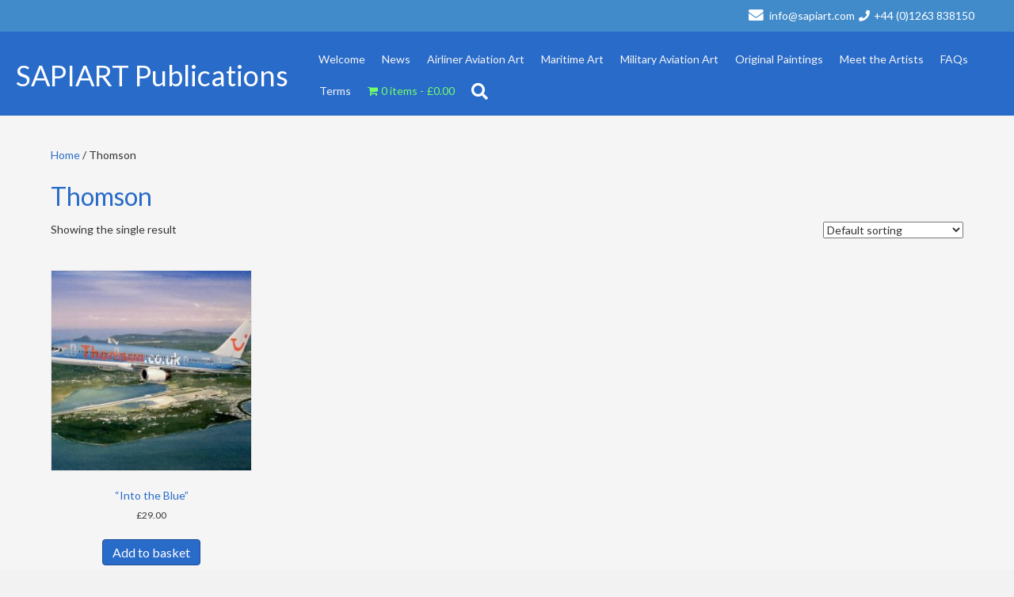

--- FILE ---
content_type: text/html; charset=UTF-8
request_url: https://sapiart.com/product-category/thomson/
body_size: 10944
content:
<!DOCTYPE html>
<html lang="en-GB">
<head>
<meta charset="UTF-8" />
<meta name='viewport' content='width=device-width, initial-scale=1.0' />
<meta http-equiv='X-UA-Compatible' content='IE=edge' />
<link rel="profile" href="https://gmpg.org/xfn/11" />
<meta name='robots' content='index, follow, max-image-preview:large, max-snippet:-1, max-video-preview:-1' />
	<style>img:is([sizes="auto" i], [sizes^="auto," i]) { contain-intrinsic-size: 3000px 1500px }</style>
	
	<!-- This site is optimized with the Yoast SEO plugin v26.0 - https://yoast.com/wordpress/plugins/seo/ -->
	<title>Thomson Archives - SAPIART Publications</title>
	<link rel="canonical" href="https://sapiart.com/product-category/thomson/" />
	<meta property="og:locale" content="en_GB" />
	<meta property="og:type" content="article" />
	<meta property="og:title" content="Thomson Archives - SAPIART Publications" />
	<meta property="og:url" content="https://sapiart.com/product-category/thomson/" />
	<meta property="og:site_name" content="SAPIART Publications" />
	<meta name="twitter:card" content="summary_large_image" />
	<script type="application/ld+json" class="yoast-schema-graph">{"@context":"https://schema.org","@graph":[{"@type":"CollectionPage","@id":"https://sapiart.com/product-category/thomson/","url":"https://sapiart.com/product-category/thomson/","name":"Thomson Archives - SAPIART Publications","isPartOf":{"@id":"https://sapiart.com/#website"},"primaryImageOfPage":{"@id":"https://sapiart.com/product-category/thomson/#primaryimage"},"image":{"@id":"https://sapiart.com/product-category/thomson/#primaryimage"},"thumbnailUrl":"https://sapiart.com/wp-content/uploads/2019/02/thomson-into-the-blue.jpg","breadcrumb":{"@id":"https://sapiart.com/product-category/thomson/#breadcrumb"},"inLanguage":"en-GB"},{"@type":"ImageObject","inLanguage":"en-GB","@id":"https://sapiart.com/product-category/thomson/#primaryimage","url":"https://sapiart.com/wp-content/uploads/2019/02/thomson-into-the-blue.jpg","contentUrl":"https://sapiart.com/wp-content/uploads/2019/02/thomson-into-the-blue.jpg","width":480,"height":327},{"@type":"BreadcrumbList","@id":"https://sapiart.com/product-category/thomson/#breadcrumb","itemListElement":[{"@type":"ListItem","position":1,"name":"Home","item":"https://sapiart.com/"},{"@type":"ListItem","position":2,"name":"Thomson"}]},{"@type":"WebSite","@id":"https://sapiart.com/#website","url":"https://sapiart.com/","name":"SAPIART Publications","description":"airliner aviation art, maritime art, military aviation art","publisher":{"@id":"https://sapiart.com/#organization"},"potentialAction":[{"@type":"SearchAction","target":{"@type":"EntryPoint","urlTemplate":"https://sapiart.com/?s={search_term_string}"},"query-input":{"@type":"PropertyValueSpecification","valueRequired":true,"valueName":"search_term_string"}}],"inLanguage":"en-GB"},{"@type":"Organization","@id":"https://sapiart.com/#organization","name":"SAPIART Publications","url":"https://sapiart.com/","logo":{"@type":"ImageObject","inLanguage":"en-GB","@id":"https://sapiart.com/#/schema/logo/image/","url":"https://sapiart.com/wp-content/uploads/2018/12/logo_doorway.jpg","contentUrl":"https://sapiart.com/wp-content/uploads/2018/12/logo_doorway.jpg","width":333,"height":105,"caption":"SAPIART Publications"},"image":{"@id":"https://sapiart.com/#/schema/logo/image/"}}]}</script>
	<!-- / Yoast SEO plugin. -->


<link rel='dns-prefetch' href='//fonts.googleapis.com' />
<link href='https://fonts.gstatic.com' crossorigin rel='preconnect' />
<link rel="alternate" type="application/rss+xml" title="SAPIART Publications &raquo; Feed" href="https://sapiart.com/feed/" />
<link rel="alternate" type="application/rss+xml" title="SAPIART Publications &raquo; Comments Feed" href="https://sapiart.com/comments/feed/" />
<link rel="alternate" type="application/rss+xml" title="SAPIART Publications &raquo; Thomson Category Feed" href="https://sapiart.com/product-category/thomson/feed/" />
<link rel="preload" href="https://sapiart.com/wp-content/plugins/bb-plugin/fonts/fontawesome/5.15.4/webfonts/fa-solid-900.woff2" as="font" type="font/woff2" crossorigin="anonymous">
<script>
window._wpemojiSettings = {"baseUrl":"https:\/\/s.w.org\/images\/core\/emoji\/16.0.1\/72x72\/","ext":".png","svgUrl":"https:\/\/s.w.org\/images\/core\/emoji\/16.0.1\/svg\/","svgExt":".svg","source":{"concatemoji":"https:\/\/sapiart.com\/wp-includes\/js\/wp-emoji-release.min.js?ver=6.8.3"}};
/*! This file is auto-generated */
!function(s,n){var o,i,e;function c(e){try{var t={supportTests:e,timestamp:(new Date).valueOf()};sessionStorage.setItem(o,JSON.stringify(t))}catch(e){}}function p(e,t,n){e.clearRect(0,0,e.canvas.width,e.canvas.height),e.fillText(t,0,0);var t=new Uint32Array(e.getImageData(0,0,e.canvas.width,e.canvas.height).data),a=(e.clearRect(0,0,e.canvas.width,e.canvas.height),e.fillText(n,0,0),new Uint32Array(e.getImageData(0,0,e.canvas.width,e.canvas.height).data));return t.every(function(e,t){return e===a[t]})}function u(e,t){e.clearRect(0,0,e.canvas.width,e.canvas.height),e.fillText(t,0,0);for(var n=e.getImageData(16,16,1,1),a=0;a<n.data.length;a++)if(0!==n.data[a])return!1;return!0}function f(e,t,n,a){switch(t){case"flag":return n(e,"\ud83c\udff3\ufe0f\u200d\u26a7\ufe0f","\ud83c\udff3\ufe0f\u200b\u26a7\ufe0f")?!1:!n(e,"\ud83c\udde8\ud83c\uddf6","\ud83c\udde8\u200b\ud83c\uddf6")&&!n(e,"\ud83c\udff4\udb40\udc67\udb40\udc62\udb40\udc65\udb40\udc6e\udb40\udc67\udb40\udc7f","\ud83c\udff4\u200b\udb40\udc67\u200b\udb40\udc62\u200b\udb40\udc65\u200b\udb40\udc6e\u200b\udb40\udc67\u200b\udb40\udc7f");case"emoji":return!a(e,"\ud83e\udedf")}return!1}function g(e,t,n,a){var r="undefined"!=typeof WorkerGlobalScope&&self instanceof WorkerGlobalScope?new OffscreenCanvas(300,150):s.createElement("canvas"),o=r.getContext("2d",{willReadFrequently:!0}),i=(o.textBaseline="top",o.font="600 32px Arial",{});return e.forEach(function(e){i[e]=t(o,e,n,a)}),i}function t(e){var t=s.createElement("script");t.src=e,t.defer=!0,s.head.appendChild(t)}"undefined"!=typeof Promise&&(o="wpEmojiSettingsSupports",i=["flag","emoji"],n.supports={everything:!0,everythingExceptFlag:!0},e=new Promise(function(e){s.addEventListener("DOMContentLoaded",e,{once:!0})}),new Promise(function(t){var n=function(){try{var e=JSON.parse(sessionStorage.getItem(o));if("object"==typeof e&&"number"==typeof e.timestamp&&(new Date).valueOf()<e.timestamp+604800&&"object"==typeof e.supportTests)return e.supportTests}catch(e){}return null}();if(!n){if("undefined"!=typeof Worker&&"undefined"!=typeof OffscreenCanvas&&"undefined"!=typeof URL&&URL.createObjectURL&&"undefined"!=typeof Blob)try{var e="postMessage("+g.toString()+"("+[JSON.stringify(i),f.toString(),p.toString(),u.toString()].join(",")+"));",a=new Blob([e],{type:"text/javascript"}),r=new Worker(URL.createObjectURL(a),{name:"wpTestEmojiSupports"});return void(r.onmessage=function(e){c(n=e.data),r.terminate(),t(n)})}catch(e){}c(n=g(i,f,p,u))}t(n)}).then(function(e){for(var t in e)n.supports[t]=e[t],n.supports.everything=n.supports.everything&&n.supports[t],"flag"!==t&&(n.supports.everythingExceptFlag=n.supports.everythingExceptFlag&&n.supports[t]);n.supports.everythingExceptFlag=n.supports.everythingExceptFlag&&!n.supports.flag,n.DOMReady=!1,n.readyCallback=function(){n.DOMReady=!0}}).then(function(){return e}).then(function(){var e;n.supports.everything||(n.readyCallback(),(e=n.source||{}).concatemoji?t(e.concatemoji):e.wpemoji&&e.twemoji&&(t(e.twemoji),t(e.wpemoji)))}))}((window,document),window._wpemojiSettings);
</script>
<style id='wp-emoji-styles-inline-css'>

	img.wp-smiley, img.emoji {
		display: inline !important;
		border: none !important;
		box-shadow: none !important;
		height: 1em !important;
		width: 1em !important;
		margin: 0 0.07em !important;
		vertical-align: -0.1em !important;
		background: none !important;
		padding: 0 !important;
	}
</style>
<link rel='stylesheet' id='wp-block-library-css' href='https://sapiart.com/wp-includes/css/dist/block-library/style.min.css?ver=6.8.3' media='all' />
<style id='wp-block-library-theme-inline-css'>
.wp-block-audio :where(figcaption){color:#555;font-size:13px;text-align:center}.is-dark-theme .wp-block-audio :where(figcaption){color:#ffffffa6}.wp-block-audio{margin:0 0 1em}.wp-block-code{border:1px solid #ccc;border-radius:4px;font-family:Menlo,Consolas,monaco,monospace;padding:.8em 1em}.wp-block-embed :where(figcaption){color:#555;font-size:13px;text-align:center}.is-dark-theme .wp-block-embed :where(figcaption){color:#ffffffa6}.wp-block-embed{margin:0 0 1em}.blocks-gallery-caption{color:#555;font-size:13px;text-align:center}.is-dark-theme .blocks-gallery-caption{color:#ffffffa6}:root :where(.wp-block-image figcaption){color:#555;font-size:13px;text-align:center}.is-dark-theme :root :where(.wp-block-image figcaption){color:#ffffffa6}.wp-block-image{margin:0 0 1em}.wp-block-pullquote{border-bottom:4px solid;border-top:4px solid;color:currentColor;margin-bottom:1.75em}.wp-block-pullquote cite,.wp-block-pullquote footer,.wp-block-pullquote__citation{color:currentColor;font-size:.8125em;font-style:normal;text-transform:uppercase}.wp-block-quote{border-left:.25em solid;margin:0 0 1.75em;padding-left:1em}.wp-block-quote cite,.wp-block-quote footer{color:currentColor;font-size:.8125em;font-style:normal;position:relative}.wp-block-quote:where(.has-text-align-right){border-left:none;border-right:.25em solid;padding-left:0;padding-right:1em}.wp-block-quote:where(.has-text-align-center){border:none;padding-left:0}.wp-block-quote.is-large,.wp-block-quote.is-style-large,.wp-block-quote:where(.is-style-plain){border:none}.wp-block-search .wp-block-search__label{font-weight:700}.wp-block-search__button{border:1px solid #ccc;padding:.375em .625em}:where(.wp-block-group.has-background){padding:1.25em 2.375em}.wp-block-separator.has-css-opacity{opacity:.4}.wp-block-separator{border:none;border-bottom:2px solid;margin-left:auto;margin-right:auto}.wp-block-separator.has-alpha-channel-opacity{opacity:1}.wp-block-separator:not(.is-style-wide):not(.is-style-dots){width:100px}.wp-block-separator.has-background:not(.is-style-dots){border-bottom:none;height:1px}.wp-block-separator.has-background:not(.is-style-wide):not(.is-style-dots){height:2px}.wp-block-table{margin:0 0 1em}.wp-block-table td,.wp-block-table th{word-break:normal}.wp-block-table :where(figcaption){color:#555;font-size:13px;text-align:center}.is-dark-theme .wp-block-table :where(figcaption){color:#ffffffa6}.wp-block-video :where(figcaption){color:#555;font-size:13px;text-align:center}.is-dark-theme .wp-block-video :where(figcaption){color:#ffffffa6}.wp-block-video{margin:0 0 1em}:root :where(.wp-block-template-part.has-background){margin-bottom:0;margin-top:0;padding:1.25em 2.375em}
</style>
<style id='classic-theme-styles-inline-css'>
/*! This file is auto-generated */
.wp-block-button__link{color:#fff;background-color:#32373c;border-radius:9999px;box-shadow:none;text-decoration:none;padding:calc(.667em + 2px) calc(1.333em + 2px);font-size:1.125em}.wp-block-file__button{background:#32373c;color:#fff;text-decoration:none}
</style>
<style id='global-styles-inline-css'>
:root{--wp--preset--aspect-ratio--square: 1;--wp--preset--aspect-ratio--4-3: 4/3;--wp--preset--aspect-ratio--3-4: 3/4;--wp--preset--aspect-ratio--3-2: 3/2;--wp--preset--aspect-ratio--2-3: 2/3;--wp--preset--aspect-ratio--16-9: 16/9;--wp--preset--aspect-ratio--9-16: 9/16;--wp--preset--color--black: #000000;--wp--preset--color--cyan-bluish-gray: #abb8c3;--wp--preset--color--white: #ffffff;--wp--preset--color--pale-pink: #f78da7;--wp--preset--color--vivid-red: #cf2e2e;--wp--preset--color--luminous-vivid-orange: #ff6900;--wp--preset--color--luminous-vivid-amber: #fcb900;--wp--preset--color--light-green-cyan: #7bdcb5;--wp--preset--color--vivid-green-cyan: #00d084;--wp--preset--color--pale-cyan-blue: #8ed1fc;--wp--preset--color--vivid-cyan-blue: #0693e3;--wp--preset--color--vivid-purple: #9b51e0;--wp--preset--color--fl-heading-text: #296bc9;--wp--preset--color--fl-body-bg: #f2f2f2;--wp--preset--color--fl-body-text: #333333;--wp--preset--color--fl-accent: #296bc9;--wp--preset--color--fl-accent-hover: #428bca;--wp--preset--color--fl-topbar-bg: #ffffff;--wp--preset--color--fl-topbar-text: #000092;--wp--preset--color--fl-topbar-link: #000092;--wp--preset--color--fl-topbar-hover: #428bca;--wp--preset--color--fl-header-bg: #ffffff;--wp--preset--color--fl-header-text: #000000;--wp--preset--color--fl-header-link: #428bca;--wp--preset--color--fl-header-hover: #428bca;--wp--preset--color--fl-nav-bg: #ffffff;--wp--preset--color--fl-nav-link: #428bca;--wp--preset--color--fl-nav-hover: #428bca;--wp--preset--color--fl-content-bg: #ffffff;--wp--preset--color--fl-footer-widgets-bg: #ffffff;--wp--preset--color--fl-footer-widgets-text: #000000;--wp--preset--color--fl-footer-widgets-link: #428bca;--wp--preset--color--fl-footer-widgets-hover: #428bca;--wp--preset--color--fl-footer-bg: #ffffff;--wp--preset--color--fl-footer-text: #000000;--wp--preset--color--fl-footer-link: #428bca;--wp--preset--color--fl-footer-hover: #428bca;--wp--preset--gradient--vivid-cyan-blue-to-vivid-purple: linear-gradient(135deg,rgba(6,147,227,1) 0%,rgb(155,81,224) 100%);--wp--preset--gradient--light-green-cyan-to-vivid-green-cyan: linear-gradient(135deg,rgb(122,220,180) 0%,rgb(0,208,130) 100%);--wp--preset--gradient--luminous-vivid-amber-to-luminous-vivid-orange: linear-gradient(135deg,rgba(252,185,0,1) 0%,rgba(255,105,0,1) 100%);--wp--preset--gradient--luminous-vivid-orange-to-vivid-red: linear-gradient(135deg,rgba(255,105,0,1) 0%,rgb(207,46,46) 100%);--wp--preset--gradient--very-light-gray-to-cyan-bluish-gray: linear-gradient(135deg,rgb(238,238,238) 0%,rgb(169,184,195) 100%);--wp--preset--gradient--cool-to-warm-spectrum: linear-gradient(135deg,rgb(74,234,220) 0%,rgb(151,120,209) 20%,rgb(207,42,186) 40%,rgb(238,44,130) 60%,rgb(251,105,98) 80%,rgb(254,248,76) 100%);--wp--preset--gradient--blush-light-purple: linear-gradient(135deg,rgb(255,206,236) 0%,rgb(152,150,240) 100%);--wp--preset--gradient--blush-bordeaux: linear-gradient(135deg,rgb(254,205,165) 0%,rgb(254,45,45) 50%,rgb(107,0,62) 100%);--wp--preset--gradient--luminous-dusk: linear-gradient(135deg,rgb(255,203,112) 0%,rgb(199,81,192) 50%,rgb(65,88,208) 100%);--wp--preset--gradient--pale-ocean: linear-gradient(135deg,rgb(255,245,203) 0%,rgb(182,227,212) 50%,rgb(51,167,181) 100%);--wp--preset--gradient--electric-grass: linear-gradient(135deg,rgb(202,248,128) 0%,rgb(113,206,126) 100%);--wp--preset--gradient--midnight: linear-gradient(135deg,rgb(2,3,129) 0%,rgb(40,116,252) 100%);--wp--preset--font-size--small: 13px;--wp--preset--font-size--medium: 20px;--wp--preset--font-size--large: 36px;--wp--preset--font-size--x-large: 42px;--wp--preset--spacing--20: 0.44rem;--wp--preset--spacing--30: 0.67rem;--wp--preset--spacing--40: 1rem;--wp--preset--spacing--50: 1.5rem;--wp--preset--spacing--60: 2.25rem;--wp--preset--spacing--70: 3.38rem;--wp--preset--spacing--80: 5.06rem;--wp--preset--shadow--natural: 6px 6px 9px rgba(0, 0, 0, 0.2);--wp--preset--shadow--deep: 12px 12px 50px rgba(0, 0, 0, 0.4);--wp--preset--shadow--sharp: 6px 6px 0px rgba(0, 0, 0, 0.2);--wp--preset--shadow--outlined: 6px 6px 0px -3px rgba(255, 255, 255, 1), 6px 6px rgba(0, 0, 0, 1);--wp--preset--shadow--crisp: 6px 6px 0px rgba(0, 0, 0, 1);}:where(.is-layout-flex){gap: 0.5em;}:where(.is-layout-grid){gap: 0.5em;}body .is-layout-flex{display: flex;}.is-layout-flex{flex-wrap: wrap;align-items: center;}.is-layout-flex > :is(*, div){margin: 0;}body .is-layout-grid{display: grid;}.is-layout-grid > :is(*, div){margin: 0;}:where(.wp-block-columns.is-layout-flex){gap: 2em;}:where(.wp-block-columns.is-layout-grid){gap: 2em;}:where(.wp-block-post-template.is-layout-flex){gap: 1.25em;}:where(.wp-block-post-template.is-layout-grid){gap: 1.25em;}.has-black-color{color: var(--wp--preset--color--black) !important;}.has-cyan-bluish-gray-color{color: var(--wp--preset--color--cyan-bluish-gray) !important;}.has-white-color{color: var(--wp--preset--color--white) !important;}.has-pale-pink-color{color: var(--wp--preset--color--pale-pink) !important;}.has-vivid-red-color{color: var(--wp--preset--color--vivid-red) !important;}.has-luminous-vivid-orange-color{color: var(--wp--preset--color--luminous-vivid-orange) !important;}.has-luminous-vivid-amber-color{color: var(--wp--preset--color--luminous-vivid-amber) !important;}.has-light-green-cyan-color{color: var(--wp--preset--color--light-green-cyan) !important;}.has-vivid-green-cyan-color{color: var(--wp--preset--color--vivid-green-cyan) !important;}.has-pale-cyan-blue-color{color: var(--wp--preset--color--pale-cyan-blue) !important;}.has-vivid-cyan-blue-color{color: var(--wp--preset--color--vivid-cyan-blue) !important;}.has-vivid-purple-color{color: var(--wp--preset--color--vivid-purple) !important;}.has-black-background-color{background-color: var(--wp--preset--color--black) !important;}.has-cyan-bluish-gray-background-color{background-color: var(--wp--preset--color--cyan-bluish-gray) !important;}.has-white-background-color{background-color: var(--wp--preset--color--white) !important;}.has-pale-pink-background-color{background-color: var(--wp--preset--color--pale-pink) !important;}.has-vivid-red-background-color{background-color: var(--wp--preset--color--vivid-red) !important;}.has-luminous-vivid-orange-background-color{background-color: var(--wp--preset--color--luminous-vivid-orange) !important;}.has-luminous-vivid-amber-background-color{background-color: var(--wp--preset--color--luminous-vivid-amber) !important;}.has-light-green-cyan-background-color{background-color: var(--wp--preset--color--light-green-cyan) !important;}.has-vivid-green-cyan-background-color{background-color: var(--wp--preset--color--vivid-green-cyan) !important;}.has-pale-cyan-blue-background-color{background-color: var(--wp--preset--color--pale-cyan-blue) !important;}.has-vivid-cyan-blue-background-color{background-color: var(--wp--preset--color--vivid-cyan-blue) !important;}.has-vivid-purple-background-color{background-color: var(--wp--preset--color--vivid-purple) !important;}.has-black-border-color{border-color: var(--wp--preset--color--black) !important;}.has-cyan-bluish-gray-border-color{border-color: var(--wp--preset--color--cyan-bluish-gray) !important;}.has-white-border-color{border-color: var(--wp--preset--color--white) !important;}.has-pale-pink-border-color{border-color: var(--wp--preset--color--pale-pink) !important;}.has-vivid-red-border-color{border-color: var(--wp--preset--color--vivid-red) !important;}.has-luminous-vivid-orange-border-color{border-color: var(--wp--preset--color--luminous-vivid-orange) !important;}.has-luminous-vivid-amber-border-color{border-color: var(--wp--preset--color--luminous-vivid-amber) !important;}.has-light-green-cyan-border-color{border-color: var(--wp--preset--color--light-green-cyan) !important;}.has-vivid-green-cyan-border-color{border-color: var(--wp--preset--color--vivid-green-cyan) !important;}.has-pale-cyan-blue-border-color{border-color: var(--wp--preset--color--pale-cyan-blue) !important;}.has-vivid-cyan-blue-border-color{border-color: var(--wp--preset--color--vivid-cyan-blue) !important;}.has-vivid-purple-border-color{border-color: var(--wp--preset--color--vivid-purple) !important;}.has-vivid-cyan-blue-to-vivid-purple-gradient-background{background: var(--wp--preset--gradient--vivid-cyan-blue-to-vivid-purple) !important;}.has-light-green-cyan-to-vivid-green-cyan-gradient-background{background: var(--wp--preset--gradient--light-green-cyan-to-vivid-green-cyan) !important;}.has-luminous-vivid-amber-to-luminous-vivid-orange-gradient-background{background: var(--wp--preset--gradient--luminous-vivid-amber-to-luminous-vivid-orange) !important;}.has-luminous-vivid-orange-to-vivid-red-gradient-background{background: var(--wp--preset--gradient--luminous-vivid-orange-to-vivid-red) !important;}.has-very-light-gray-to-cyan-bluish-gray-gradient-background{background: var(--wp--preset--gradient--very-light-gray-to-cyan-bluish-gray) !important;}.has-cool-to-warm-spectrum-gradient-background{background: var(--wp--preset--gradient--cool-to-warm-spectrum) !important;}.has-blush-light-purple-gradient-background{background: var(--wp--preset--gradient--blush-light-purple) !important;}.has-blush-bordeaux-gradient-background{background: var(--wp--preset--gradient--blush-bordeaux) !important;}.has-luminous-dusk-gradient-background{background: var(--wp--preset--gradient--luminous-dusk) !important;}.has-pale-ocean-gradient-background{background: var(--wp--preset--gradient--pale-ocean) !important;}.has-electric-grass-gradient-background{background: var(--wp--preset--gradient--electric-grass) !important;}.has-midnight-gradient-background{background: var(--wp--preset--gradient--midnight) !important;}.has-small-font-size{font-size: var(--wp--preset--font-size--small) !important;}.has-medium-font-size{font-size: var(--wp--preset--font-size--medium) !important;}.has-large-font-size{font-size: var(--wp--preset--font-size--large) !important;}.has-x-large-font-size{font-size: var(--wp--preset--font-size--x-large) !important;}
:where(.wp-block-post-template.is-layout-flex){gap: 1.25em;}:where(.wp-block-post-template.is-layout-grid){gap: 1.25em;}
:where(.wp-block-columns.is-layout-flex){gap: 2em;}:where(.wp-block-columns.is-layout-grid){gap: 2em;}
:root :where(.wp-block-pullquote){font-size: 1.5em;line-height: 1.6;}
</style>
<link rel='stylesheet' id='wpmenucart-icons-css' href='https://sapiart.com/wp-content/plugins/woocommerce-menu-bar-cart/assets/css/wpmenucart-icons.min.css?ver=2.14.12' media='all' />
<style id='wpmenucart-icons-inline-css'>
@font-face{font-family:WPMenuCart;src:url(https://sapiart.com/wp-content/plugins/woocommerce-menu-bar-cart/assets/fonts/WPMenuCart.eot);src:url(https://sapiart.com/wp-content/plugins/woocommerce-menu-bar-cart/assets/fonts/WPMenuCart.eot?#iefix) format('embedded-opentype'),url(https://sapiart.com/wp-content/plugins/woocommerce-menu-bar-cart/assets/fonts/WPMenuCart.woff2) format('woff2'),url(https://sapiart.com/wp-content/plugins/woocommerce-menu-bar-cart/assets/fonts/WPMenuCart.woff) format('woff'),url(https://sapiart.com/wp-content/plugins/woocommerce-menu-bar-cart/assets/fonts/WPMenuCart.ttf) format('truetype'),url(https://sapiart.com/wp-content/plugins/woocommerce-menu-bar-cart/assets/fonts/WPMenuCart.svg#WPMenuCart) format('svg');font-weight:400;font-style:normal;font-display:swap}
</style>
<link rel='stylesheet' id='wpmenucart-css' href='https://sapiart.com/wp-content/plugins/woocommerce-menu-bar-cart/assets/css/wpmenucart-main.min.css?ver=2.14.12' media='all' />
<link rel='stylesheet' id='woocommerce-layout-css' href='https://sapiart.com/wp-content/plugins/woocommerce/assets/css/woocommerce-layout.css?ver=10.2.3' media='all' />
<link rel='stylesheet' id='woocommerce-smallscreen-css' href='https://sapiart.com/wp-content/plugins/woocommerce/assets/css/woocommerce-smallscreen.css?ver=10.2.3' media='only screen and (max-width: 767px)' />
<link rel='stylesheet' id='woocommerce-general-css' href='https://sapiart.com/wp-content/plugins/woocommerce/assets/css/woocommerce.css?ver=10.2.3' media='all' />
<style id='woocommerce-inline-inline-css'>
.woocommerce form .form-row .required { visibility: visible; }
</style>
<link rel='stylesheet' id='font-awesome-5-css' href='https://sapiart.com/wp-content/plugins/bb-plugin/fonts/fontawesome/5.15.4/css/all.min.css?ver=2.9.4' media='all' />
<link rel='stylesheet' id='fl-builder-layout-bundle-4d6bbf8c0eef00b56a852fd6c8b79d02-css' href='https://sapiart.com/wp-content/uploads/bb-plugin/cache/4d6bbf8c0eef00b56a852fd6c8b79d02-layout-bundle.css?ver=2.9.4-1.5.2' media='all' />
<link rel='stylesheet' id='brands-styles-css' href='https://sapiart.com/wp-content/plugins/woocommerce/assets/css/brands.css?ver=10.2.3' media='all' />
<link rel='stylesheet' id='jquery-magnificpopup-css' href='https://sapiart.com/wp-content/plugins/bb-plugin/css/jquery.magnificpopup.min.css?ver=2.9.4' media='all' />
<link rel='stylesheet' id='bootstrap-css' href='https://sapiart.com/wp-content/themes/bb-theme/css/bootstrap.min.css?ver=1.7.18.1' media='all' />
<link rel='stylesheet' id='fl-automator-skin-css' href='https://sapiart.com/wp-content/uploads/bb-theme/skin-6874d5570416c.css?ver=1.7.18.1' media='all' />
<link rel='stylesheet' id='fl-child-theme-css' href='https://sapiart.com/wp-content/themes/bb-theme-child/style.css?ver=6.8.3' media='all' />
<link rel='stylesheet' id='pp-animate-css' href='https://sapiart.com/wp-content/plugins/bbpowerpack/assets/css/animate.min.css?ver=3.5.1' media='all' />
<link rel='stylesheet' id='fl-builder-google-fonts-809617aed94aeea8b566634aceb006ba-css' href='//fonts.googleapis.com/css?family=Lato%3A300%2C400%2C700%2C400&#038;ver=6.8.3' media='all' />
<script src="https://sapiart.com/wp-includes/js/jquery/jquery.min.js?ver=3.7.1" id="jquery-core-js"></script>
<script src="https://sapiart.com/wp-includes/js/jquery/jquery-migrate.min.js?ver=3.4.1" id="jquery-migrate-js"></script>
<script src="https://sapiart.com/wp-content/plugins/woocommerce/assets/js/jquery-blockui/jquery.blockUI.min.js?ver=2.7.0-wc.10.2.3" id="jquery-blockui-js" defer data-wp-strategy="defer"></script>
<script id="wc-add-to-cart-js-extra">
var wc_add_to_cart_params = {"ajax_url":"\/wp-admin\/admin-ajax.php","wc_ajax_url":"\/?wc-ajax=%%endpoint%%","i18n_view_cart":"View basket","cart_url":"https:\/\/sapiart.com\/basket\/","is_cart":"","cart_redirect_after_add":"no"};
</script>
<script src="https://sapiart.com/wp-content/plugins/woocommerce/assets/js/frontend/add-to-cart.min.js?ver=10.2.3" id="wc-add-to-cart-js" defer data-wp-strategy="defer"></script>
<script src="https://sapiart.com/wp-content/plugins/woocommerce/assets/js/js-cookie/js.cookie.min.js?ver=2.1.4-wc.10.2.3" id="js-cookie-js" defer data-wp-strategy="defer"></script>
<script id="woocommerce-js-extra">
var woocommerce_params = {"ajax_url":"\/wp-admin\/admin-ajax.php","wc_ajax_url":"\/?wc-ajax=%%endpoint%%","i18n_password_show":"Show password","i18n_password_hide":"Hide password"};
</script>
<script src="https://sapiart.com/wp-content/plugins/woocommerce/assets/js/frontend/woocommerce.min.js?ver=10.2.3" id="woocommerce-js" defer data-wp-strategy="defer"></script>
<link rel="https://api.w.org/" href="https://sapiart.com/wp-json/" /><link rel="alternate" title="JSON" type="application/json" href="https://sapiart.com/wp-json/wp/v2/product_cat/39" /><link rel="EditURI" type="application/rsd+xml" title="RSD" href="https://sapiart.com/xmlrpc.php?rsd" />
<meta name="generator" content="WordPress 6.8.3" />
<meta name="generator" content="WooCommerce 10.2.3" />
		<script>
			var bb_powerpack = {
				version: '2.40.7',
				getAjaxUrl: function() { return atob( 'aHR0cHM6Ly9zYXBpYXJ0LmNvbS93cC1hZG1pbi9hZG1pbi1hamF4LnBocA==' ); },
				callback: function() {},
				mapMarkerData: {},
				post_id: '182',
				search_term: '',
				current_page: 'https://sapiart.com/product-category/thomson/',
				conditionals: {
					is_front_page: false,
					is_home: false,
					is_archive: true,
					current_post_type: '',
					is_tax: true,
										current_tax: 'product_cat',
					current_term: 'thomson',
										is_author: false,
					current_author: false,
					is_search: false,
									}
			};
		</script>
			<noscript><style>.woocommerce-product-gallery{ opacity: 1 !important; }</style></noscript>
	<style>.recentcomments a{display:inline !important;padding:0 !important;margin:0 !important;}</style>		<style id="wp-custom-css">
			li.wpmenucartli a.wpmenucart-contents span {
	color: #73ff69;
}
.wpmenucart-icon-shopping-cart-0:before {
	color: #73ff69;
}		</style>
		<!-- Global site tag (gtag.js) - Google Analytics -->
<script async src="https://www.googletagmanager.com/gtag/js?id=UA-135805044-1"></script>
<script>
  window.dataLayer = window.dataLayer || [];
  function gtag(){dataLayer.push(arguments);}
  gtag('js', new Date());

  gtag('config', 'UA-135805044-1');
</script>

</head>
<body class="archive tax-product_cat term-thomson term-39 wp-theme-bb-theme wp-child-theme-bb-theme-child theme-bb-theme fl-builder-2-9-4 fl-themer-1-5-2 fl-theme-1-7-18-1 fl-no-js woocommerce woocommerce-page woocommerce-no-js fl-theme-builder-header fl-theme-builder-header-header fl-framework-bootstrap fl-preset-default fl-full-width fl-scroll-to-top fl-search-active woo-4 woo-products-per-page-16" itemscope="itemscope" itemtype="https://schema.org/WebPage">
<a aria-label="Skip to content" class="fl-screen-reader-text" href="#fl-main-content">Skip to content</a><div class="fl-page">
	<header class="fl-builder-content fl-builder-content-332 fl-builder-global-templates-locked" data-post-id="332" data-type="header" data-sticky="1" data-sticky-on="" data-sticky-breakpoint="medium" data-shrink="1" data-overlay="0" data-overlay-bg="transparent" data-shrink-image-height="50px" role="banner" itemscope="itemscope" itemtype="http://schema.org/WPHeader"><div class="fl-row fl-row-full-width fl-row-bg-color fl-node-5c658dc7e54ca fl-row-default-height fl-row-align-center" data-node="5c658dc7e54ca">
	<div class="fl-row-content-wrap">
						<div class="fl-row-content fl-row-full-width fl-node-content">
		
<div class="fl-col-group fl-node-5c658dc7e5500 fl-col-group-equal-height fl-col-group-align-center" data-node="5c658dc7e5500">
			<div class="fl-col fl-node-5c658dc7e556d fl-col-bg-color" data-node="5c658dc7e556d">
	<div class="fl-col-content fl-node-content"><div class="fl-module fl-module-rich-text fl-node-5c66c426f1677" data-node="5c66c426f1677">
	<div class="fl-module-content fl-node-content">
		<div class="fl-rich-text">
	<p style="text-align: right;"><i class="fa fa-envelope fa-lg" style="padding-right: 4px; padding-left: 4px;"></i> <a href="mailto:info@sapiart.com">info@sapiart.com</a> <i class="fa fa-phone" style="padding-left: 2px; padding-right: 2px;"></i> +44 (0)1263 838150</p>
</div>
	</div>
</div>
</div>
</div>
	</div>
		</div>
	</div>
</div>
<div class="fl-row fl-row-full-width fl-row-bg-color fl-node-5c658dc7e5371 fl-row-default-height fl-row-align-center" data-node="5c658dc7e5371">
	<div class="fl-row-content-wrap">
						<div class="fl-row-content fl-row-full-width fl-node-content">
		
<div class="fl-col-group fl-node-5c658dc7e53b9 fl-col-group-equal-height fl-col-group-align-center fl-col-group-custom-width" data-node="5c658dc7e53b9">
			<div class="fl-col fl-node-5c658dc7e53f0 fl-col-bg-color fl-col-small fl-col-small-custom-width" data-node="5c658dc7e53f0">
	<div class="fl-col-content fl-node-content"><div class="fl-module fl-module-heading fl-node-5c658dc7e545d" data-node="5c658dc7e545d">
	<div class="fl-module-content fl-node-content">
		<h1 class="fl-heading">
		<a
		href="https://sapiart.com"
		title="SAPIART Publications"
		target="_self"
			>
		<span class="fl-heading-text">SAPIART Publications</span>
		</a>
	</h1>
	</div>
</div>
</div>
</div>
			<div class="fl-col fl-node-5c658dc7e5426 fl-col-bg-color fl-col-small-custom-width" data-node="5c658dc7e5426">
	<div class="fl-col-content fl-node-content"><div class="fl-module fl-module-menu fl-node-5c658dc7e5493" data-node="5c658dc7e5493">
	<div class="fl-module-content fl-node-content">
		<div class="fl-menu fl-menu-responsive-toggle-mobile fl-menu-search-enabled">
	<button class="fl-menu-mobile-toggle hamburger" aria-label="Menu"><span class="fl-menu-icon svg-container"><svg version="1.1" class="hamburger-menu" xmlns="http://www.w3.org/2000/svg" xmlns:xlink="http://www.w3.org/1999/xlink" viewBox="0 0 512 512">
<rect class="fl-hamburger-menu-top" width="512" height="102"/>
<rect class="fl-hamburger-menu-middle" y="205" width="512" height="102"/>
<rect class="fl-hamburger-menu-bottom" y="410" width="512" height="102"/>
</svg>
</span></button>	<div class="fl-clear"></div>
	<nav aria-label="Menu" itemscope="itemscope" itemtype="https://schema.org/SiteNavigationElement"><ul id="menu-main-menu" class="menu fl-menu-horizontal fl-toggle-arrows"><li id="menu-item-57" class="menu-item menu-item-type-post_type menu-item-object-page menu-item-home"><a href="https://sapiart.com/">Welcome</a></li><li id="menu-item-450" class="menu-item menu-item-type-post_type menu-item-object-page"><a href="https://sapiart.com/news/">News</a></li><li id="menu-item-316" class="menu-item menu-item-type-post_type menu-item-object-page"><a href="https://sapiart.com/airliner-aviation-art/">Airliner Aviation Art</a></li><li id="menu-item-378" class="menu-item menu-item-type-post_type menu-item-object-page"><a href="https://sapiart.com/maritime-art/">Maritime Art</a></li><li id="menu-item-377" class="menu-item menu-item-type-post_type menu-item-object-page"><a href="https://sapiart.com/military-aviation-art/">Military Aviation Art</a></li><li id="menu-item-376" class="menu-item menu-item-type-post_type menu-item-object-page"><a href="https://sapiart.com/original-paintings/">Original Paintings</a></li><li id="menu-item-440" class="menu-item menu-item-type-post_type menu-item-object-page"><a href="https://sapiart.com/meet-the-artists/">Meet the Artists</a></li><li id="menu-item-488" class="menu-item menu-item-type-post_type menu-item-object-page"><a href="https://sapiart.com/faqs/">FAQs</a></li><li id="menu-item-490" class="menu-item menu-item-type-post_type menu-item-object-page menu-item-privacy-policy"><a href="https://sapiart.com/terms/">Terms</a></li><li class="menu-item menu-item-type-post_type menu-item-object-page wpmenucartli wpmenucart-display-standard menu-item" id="wpmenucartli"><a class="wpmenucart-contents empty-wpmenucart-visible" href="https://sapiart.com" title="Start shopping"><i class="wpmenucart-icon-shopping-cart-0" role="img" aria-label="Cart"></i><span class="cartcontents">0 items</span><span class="amount">&pound;0.00</span></a></li><li class='menu-item fl-menu-search-item'><div class="fl-search-form fl-search-form-button fl-search-button-reveal fl-search-button-center fl-search-form-width-full"
	>
	<div class="fl-search-form-wrap">
		<div class="fl-search-form-fields">
			<div class="fl-search-form-input-wrap">
				<form role="search" aria-label="Search form" method="get" action="https://sapiart.com/">
	<div class="fl-form-field">
		<input type="search" aria-label="Search input" class="fl-search-text" placeholder="Search..." value="" name="s" />

			</div>
	</form>
			</div>
			<div  class="fl-button-wrap fl-button-width-auto fl-button-center fl-button-has-icon">
			<a href="#" target="_self" class="fl-button">
					<i class="fl-button-icon fl-button-icon-before fas fa-search" aria-hidden="true"></i>
						<span class="fl-button-text"><span class="sr-only">Search</span></span>
					</a>
	</div>
		</div>
	</div>
</div>
</li></ul></nav></div>
	</div>
</div>
</div>
</div>
	</div>
		</div>
	</div>
</div>
</header>	<div id="fl-main-content" class="fl-page-content" itemprop="mainContentOfPage" role="main">

		<div class="container"><div class="row"><div class="fl-content fl-woo-content col-md-12"><nav class="woocommerce-breadcrumb" aria-label="Breadcrumb"><a href="https://sapiart.com">Home</a>&nbsp;&#47;&nbsp;Thomson</nav><header class="woocommerce-products-header">
			<h1 class="woocommerce-products-header__title page-title">Thomson</h1>
	
	</header>
<div class="woocommerce-notices-wrapper"></div><p class="woocommerce-result-count" role="alert" aria-relevant="all" >
	Showing the single result</p>
<form class="woocommerce-ordering" method="get">
		<select
		name="orderby"
		class="orderby"
					aria-label="Shop order"
			>
					<option value="menu_order"  selected='selected'>Default sorting</option>
					<option value="popularity" >Sort by popularity</option>
					<option value="date" >Sort by latest</option>
					<option value="price" >Sort by price: low to high</option>
					<option value="price-desc" >Sort by price: high to low</option>
			</select>
	<input type="hidden" name="paged" value="1" />
	</form>
<ul class="products columns-4">
<li class="product type-product post-182 status-publish first instock product_cat-thomson has-post-thumbnail shipping-taxable purchasable product-type-simple">
	<a href="https://sapiart.com/product/thomson-into-the-blue/" class="woocommerce-LoopProduct-link woocommerce-loop-product__link"><img width="300" height="300" src="https://sapiart.com/wp-content/uploads/2019/02/thomson-into-the-blue-300x300.jpg" class="attachment-woocommerce_thumbnail size-woocommerce_thumbnail" alt="&quot;Into the Blue&quot;" decoding="async" fetchpriority="high" srcset="https://sapiart.com/wp-content/uploads/2019/02/thomson-into-the-blue-300x300.jpg 300w, https://sapiart.com/wp-content/uploads/2019/02/thomson-into-the-blue-150x150.jpg 150w, https://sapiart.com/wp-content/uploads/2019/02/thomson-into-the-blue-100x100.jpg 100w" sizes="(max-width: 300px) 100vw, 300px" /><h2 class="woocommerce-loop-product__title">&#8220;Into the Blue&#8221;</h2>
	<span class="price"><span class="woocommerce-Price-amount amount"><bdi><span class="woocommerce-Price-currencySymbol">&pound;</span>29.00</bdi></span></span>
</a><a href="/product-category/thomson/?add-to-cart=182" aria-describedby="woocommerce_loop_add_to_cart_link_describedby_182" data-quantity="1" class="button product_type_simple add_to_cart_button ajax_add_to_cart" data-product_id="182" data-product_sku="" aria-label="Add to basket: &ldquo;&quot;Into the Blue&quot;&rdquo;" rel="nofollow" data-success_message="&ldquo;&quot;Into the Blue&quot;&rdquo; has been added to your cart" role="button">Add to basket</a>	<span id="woocommerce_loop_add_to_cart_link_describedby_182" class="screen-reader-text">
			</span>
</li>
</ul>
</div></div></div>
	</div><!-- .fl-page-content -->
		<footer class="fl-page-footer-wrap" itemscope="itemscope" itemtype="https://schema.org/WPFooter"  role="contentinfo">
		<div class="fl-page-footer">
	<div class="fl-page-footer-container container">
		<div class="fl-page-footer-row row">
			<div class="col-md-12 text-center clearfix"><div class="fl-page-footer-text fl-page-footer-text-1">
	<span>&copy; 2026 SAPIART Publications</span>
	<span> | </span>
	<span id="fl-site-credits">Web design by <a href="https://kinet.co.uk/" target="_blank">KINET e-Solutions</a></span>
</div>
</div>					</div>
	</div>
</div><!-- .fl-page-footer -->
	</footer>
		</div><!-- .fl-page -->
<script type="speculationrules">
{"prefetch":[{"source":"document","where":{"and":[{"href_matches":"\/*"},{"not":{"href_matches":["\/wp-*.php","\/wp-admin\/*","\/wp-content\/uploads\/*","\/wp-content\/*","\/wp-content\/plugins\/*","\/wp-content\/themes\/bb-theme-child\/*","\/wp-content\/themes\/bb-theme\/*","\/*\\?(.+)"]}},{"not":{"selector_matches":"a[rel~=\"nofollow\"]"}},{"not":{"selector_matches":".no-prefetch, .no-prefetch a"}}]},"eagerness":"conservative"}]}
</script>
<a href="#" role="button" id="fl-to-top"><span class="sr-only">Scroll To Top</span><i class="fas fa-chevron-up" aria-hidden="true"></i></a><script type="application/ld+json">{"@context":"https:\/\/schema.org\/","@type":"BreadcrumbList","itemListElement":[{"@type":"ListItem","position":1,"item":{"name":"Home","@id":"https:\/\/sapiart.com"}},{"@type":"ListItem","position":2,"item":{"name":"Thomson","@id":"https:\/\/sapiart.com\/product-category\/thomson\/"}}]}</script>	<script>
		(function () {
			var c = document.body.className;
			c = c.replace(/woocommerce-no-js/, 'woocommerce-js');
			document.body.className = c;
		})();
	</script>
	<link rel='stylesheet' id='wc-blocks-style-css' href='https://sapiart.com/wp-content/plugins/woocommerce/assets/client/blocks/wc-blocks.css?ver=wc-10.2.3' media='all' />
<script src="https://sapiart.com/wp-content/plugins/bb-plugin/js/jquery.imagesloaded.min.js?ver=2.9.4" id="imagesloaded-js"></script>
<script src="https://sapiart.com/wp-content/plugins/bb-plugin/js/jquery.ba-throttle-debounce.min.js?ver=2.9.4" id="jquery-throttle-js"></script>
<script src="https://sapiart.com/wp-content/uploads/bb-plugin/cache/159f2af6442b817b7edb500388cb9812-layout-bundle.js?ver=2.9.4-1.5.2" id="fl-builder-layout-bundle-159f2af6442b817b7edb500388cb9812-js"></script>
<script id="no-right-click-images-admin-js-extra">
var nrci_opts = {"gesture":"0","drag":"1","touch":"0","admin":"1"};
</script>
<script src="https://sapiart.com/wp-content/plugins/no-right-click-images-plugin/js/no-right-click-images-frontend.js?ver=4.1" id="no-right-click-images-admin-js"></script>
<script src="https://sapiart.com/wp-content/plugins/woocommerce/assets/js/sourcebuster/sourcebuster.min.js?ver=10.2.3" id="sourcebuster-js-js"></script>
<script id="wc-order-attribution-js-extra">
var wc_order_attribution = {"params":{"lifetime":1.0000000000000000818030539140313095458623138256371021270751953125e-5,"session":30,"base64":false,"ajaxurl":"https:\/\/sapiart.com\/wp-admin\/admin-ajax.php","prefix":"wc_order_attribution_","allowTracking":true},"fields":{"source_type":"current.typ","referrer":"current_add.rf","utm_campaign":"current.cmp","utm_source":"current.src","utm_medium":"current.mdm","utm_content":"current.cnt","utm_id":"current.id","utm_term":"current.trm","utm_source_platform":"current.plt","utm_creative_format":"current.fmt","utm_marketing_tactic":"current.tct","session_entry":"current_add.ep","session_start_time":"current_add.fd","session_pages":"session.pgs","session_count":"udata.vst","user_agent":"udata.uag"}};
</script>
<script src="https://sapiart.com/wp-content/plugins/woocommerce/assets/js/frontend/order-attribution.min.js?ver=10.2.3" id="wc-order-attribution-js"></script>
<script src="https://sapiart.com/wp-content/plugins/woocommerce-gateway-paypal-express-checkout/assets/js/wc-gateway-ppec-order-review.js?ver=2.1.3" id="wc-gateway-ppec-order-review-js"></script>
<script src="https://sapiart.com/wp-content/plugins/bb-plugin/js/jquery.magnificpopup.min.js?ver=2.9.4" id="jquery-magnificpopup-js"></script>
<script src="https://sapiart.com/wp-content/plugins/bb-plugin/js/jquery.fitvids.min.js?ver=1.2" id="jquery-fitvids-js"></script>
<script src="https://sapiart.com/wp-content/themes/bb-theme/js/bootstrap.min.js?ver=1.7.18.1" id="bootstrap-js"></script>
<script id="fl-automator-js-extra">
var themeopts = {"medium_breakpoint":"992","mobile_breakpoint":"768","lightbox":"enabled","scrollTopPosition":"800"};
</script>
<script src="https://sapiart.com/wp-content/themes/bb-theme/js/theme.min.js?ver=1.7.18.1" id="fl-automator-js"></script>
</body>
</html>


--- FILE ---
content_type: text/css
request_url: https://sapiart.com/wp-content/themes/bb-theme-child/style.css?ver=6.8.3
body_size: 532
content:
/*
Theme Name: Beaver Builder Child Theme
Theme URI: http://www.wpbeaverbuilder.com
Version: 1.0
Description: An example child theme that can be used as a starting point for custom development.
Author: The Beaver Builder Team
Author URI: http://www.fastlinemedia.com
template: bb-theme
*/

/* Add your custom styles here... */ 
.woocommerce span.onsale {
	background-color: #FF0000 !important;
	top: 10px;
	left: 10px;
}
.woocommerce div.product p.price ins, .woocommerce div.product span.price ins {
	color: #FF0000;
}
.pp-content-post .pp-add-to-cart a {
	background: #428bca !important;
}
/* Read More button on airliner products */	
.fl-node-5c605132d5b2c .pp-content-post .pp-more-link-button, .fl-node-5c605132d5b2c .pp-content-post .pp-add-to-cart a, .fl-node-5c605132d5b2c .pp-post-event-calendar-cost form .tribe-button {
	background-color: #296bc9 !important;
}
/* Read More button on maritime products */	
.fl-node-5c6d639443784 .pp-content-post .pp-more-link-button, .fl-node-5c6d639443784 .pp-content-post .pp-add-to-cart a, .fl-node-5c6d639443784 .pp-post-event-calendar-cost form .tribe-button {
	background-color: #296bc9 !important;
}
/* Read More button on military products */	
.fl-node-5c6d6ca20d43a .pp-content-post .pp-more-link-button, .fl-node-5c6d6ca20d43a .pp-content-post .pp-add-to-cart a, .fl-node-5c6d6ca20d43a .pp-post-event-calendar-cost form .tribe-button {
	background-color: #296bc9 !important;
}
/* Read More button on original paintings */	
.fl-node-5c8118780959a .pp-content-post .pp-more-link-button, .fl-node-5c8118780959a .pp-content-post .pp-add-to-cart a, .fl-node-5c8118780959a .pp-post-event-calendar-cost form .tribe-button {
	background-color: #296bc9 !important;
}
	
/*.woocommerce ul.products li.product a img {
	display: none;
}*/

/* hide estimated shipping costs in basket */
p.woocommerce-shipping-destination {
    display: NONE;
}
